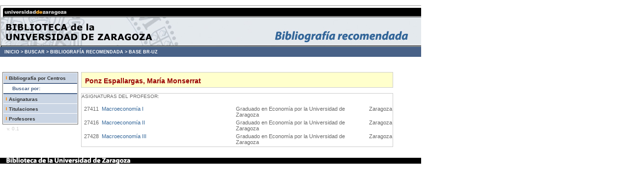

--- FILE ---
content_type: text/html; charset=utf-8
request_url: https://psfunizar10.unizar.es/br13/eProfesores.php?nip=151560
body_size: 5125
content:
﻿﻿ 
<!--INICIO DE LA PAGINA: VERSION E IDIOMA-->
<!DOCTYPE HTML PUBLIC "-//W3C//DTD HTML 4.01 Transitional//EN" "http://www.w3.org/TR/html4/loose.dtd">
<html lang="es">

<!-- Metadatos y Scripts -->
	<head>
	<!--METAINFORMACION DE LA PAGINA-->
	<meta http-equiv="content-type" content="text/html; charset=iso-8859-1">
	<meta name="author" content="Jose Maria Angos Ullate - UGIC">
	<meta name="copyright" content="Universidad de Zaragoza">
	<meta name="date" content="2020-04-26T08:00:00">
	<meta name="description" content="Universidad de Zaragoza">
	<meta name="keywords" content="universidad, zaragoza, academica">

	<!--TITULO DE LA PAGINA-->
	<title>Universidad de Zaragoza</title>
	<!--INCLUSION HOJA DE ESTILO-->
	<link rel="stylesheet" type="text/css" href="/br13/lib/estilos.css">
	<style type="text/css">
<!--
.Estilo1 {color: #FFFFFF}
.Estilo2 {color: #486187}
-->
    </style>
	</head>

<!--SECCION CUERPO-->
<body bgcolor="white"  leftmargin="0" marginwidth="0" topmargin="0" marginheight="0">

<!-- CABECERA DE LA PÁGINA -->
<table cellpadding="0" cellspacing="0">
<tr><td width=857>
	<img src="/br13/img/br_cab.jpg" width="857" height="85" border="0" usemap="#Map"></td>
</tr>
    <tr>
      <td height="20" bgcolor="#486187"> <div id="migas"> &nbsp;&nbsp;&nbsp;<a href="http://biblioteca.unizar.es">INICIO &gt;</a> <a href="http://biblioteca.unizar.es/como-encontrar/libros">BUSCAR &gt;</a> <a href="http://biblioteca.unizar.es/como-encontrar/bibliografia-recomendada">BIBLIOGRAF&Iacute;A RECOMENDADA &gt;</a> <a href="/br13/index.php">BASE BR-UZ</a></div></td>
  </tr></table>

<br>

<!-- MENUS BARRA LATERAL -->
<div style="float: left; text-align: center; margin-left: 5px; margin-top: 20px; width: 110px;">
	<div style="text-align: center; color: #990000;"></div>
	<div id="menu">
    	<div id="submenu"><img src="./img/RayaNaranja.gif" alt="*" width="8" height="11"><a href="eInicio.php">Bibliograf&iacute;a por Centros</a></div>
		<div id="titulomenu">&nbsp;&nbsp;&nbsp;&nbsp;&nbsp;&nbsp;<span class="Estilo2">Buscar por:</span></div>
		<div id="submenu"><img src="./img/RayaNaranja.gif" alt="*" width="8" height="11"><a href="eBuscar.php?tipo=a">Asignaturas</a></div>
      <div id="submenu"><img src="./img/RayaNaranja.gif" alt="*" width="8" height="11"><a href="eBuscar.php?tipo=t">Titulaciones</a></div>
		<div id="submenu" ><img src="./img/RayaNaranja.gif" alt="*" width="8" height="11"><a href="eBuscar.php?tipo=p">Profesores</a></div>
	</div>
	<div style="text-align: left; color: #CCCCCC;">
		<div style="padding:3px;">
			&nbsp; v. 0.1
		</div>
	</div>
</div>

<div id="contenido" style=" margin-top: 20px; margin-left: 165px; width: 635px;">
<!--CONTENIDO DEL CUERPO-->
	<!-- BLOQUE DATOS DEL PROFESOR-->
<div style="border: 1px solid #CCCCCC; background-color:#FFFFCC; padding: 5px;" align="left">
	<div style="" class="titulo" >
		Ponz Espallargas, María Monserrat		<!--span class="gris">mponz@unizar.es</span--><br>
	</div>
   
</div>
<!--FINAL DATOS ASIGNATURA-->

<!-- ASIGNATURAS PROFESOR-->
<br>

<div style="border: 1px solid #CCCCCC;">
<table width="635" border="0" cellspacing="12" class="gris">
<div>ASIGNATURAS DEL PROFESOR:</div>
<br>

	<table width="635" border="0" cellspacing="2">	
	
	<!-- INICIO DEL PORTAL-->           
    	<tr>
		  <td width="35" align="center" valign="top" class="gris">27411</td>
		  <td width="300" valign="top" align="left" class="planes"><a href="egAsignaturas.php?codigo=27411&Codcentro=109" class="planes" style='color: #336699;text-decoration: none;'>Macroeconomía I</a></td>
		  <td width="300" align="left" valign="top" class="gris">
		  Graduado en Economía por la Universidad de Zaragoza		  </td>
		   <td width="30" align="left" valign="top" class="gris">
		    Zaragoza		  </td>
		  
	</tr>
	<!-- FINAL DEL PORTAL-->
    	<tr>
		  <td width="35" align="center" valign="top" class="gris">27416</td>
		  <td width="300" valign="top" align="left" class="planes"><a href="egAsignaturas.php?codigo=27416&Codcentro=109" class="planes" style='color: #336699;text-decoration: none;'>Macroeconomía II</a></td>
		  <td width="300" align="left" valign="top" class="gris">
		  Graduado en Economía por la Universidad de Zaragoza		  </td>
		   <td width="30" align="left" valign="top" class="gris">
		    Zaragoza		  </td>
		  
	</tr>
	<!-- FINAL DEL PORTAL-->
    	<tr>
		  <td width="35" align="center" valign="top" class="gris">27428</td>
		  <td width="300" valign="top" align="left" class="planes"><a href="egAsignaturas.php?codigo=27428&Codcentro=109" class="planes" style='color: #336699;text-decoration: none;'>Macroeconomía III</a></td>
		  <td width="300" align="left" valign="top" class="gris">
		  Graduado en Economía por la Universidad de Zaragoza		  </td>
		   <td width="30" align="left" valign="top" class="gris">
		    Zaragoza		  </td>
		  
	</tr>
	<!-- FINAL DEL PORTAL-->
    	</table>

</table>
</div>
<!--FINAL BIBLIOGRAFIA DE LA ASIGNATURA-->	
		
</div>
<!--FINAL DEL CONTENIDO DEL CUERPO-->

<!-- PIE DE LA PÁGINA -->
	<br><br>
	<div id="pie" style="clear: both; width: 755px;">
	<a href="http://biblioteca.unizar.es"><img height="12" width="857" src="/br13/img/br_pie.jpg" border="0"></a>	</div>
	
</body>
</html>